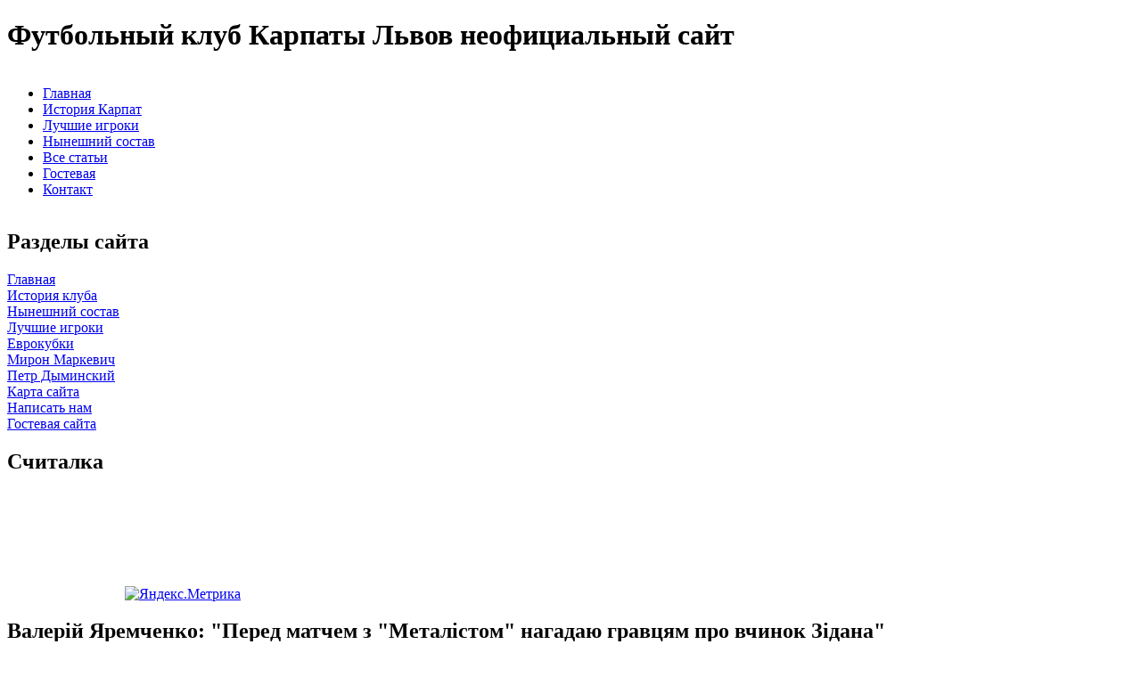

--- FILE ---
content_type: text/html; charset=utf-8
request_url: http://fankarpat.ru/karpatyi/valeriy_yaremchenko_quotpered_matchem_z_quotmetalistomquot_nagadayu_gravtsyam_pro_vchinok_zidanaquot.html
body_size: 18398
content:



 


<!DOCTYPE html PUBLIC "-//W3C//DTD XHTML 1.0 Transitional//EN" "http://www.w3.org/TR/xhtml1/DTD/xhtml1-transitional.dtd">
<html lang="en" xmlns="http://www.w3.org/1999/xhtml">
<head>
<title>Валерій Яремченко: &quot;Перед матчем з &quot;Металістом&quot; нагадаю гравцям про вчинок Зідана&quot; :: Футбольный клуб Карпаты Львов неофициальный сайт</title>
<meta http-equiv="Content-Type" content="text/html; charset=utf-8" />
<meta name="keywords" content="" />
<meta name="description" content="" />
<link href="/favicon.ico" rel="shortcut icon" type="image/x-icon">
<link href="/templates/cleanblue/style.css" rel="stylesheet" type="text/css" media="screen" />
  <link href="/js/facebox.css" media="screen" rel="stylesheet" type="text/css" />
  <script src="/js/jquery.js" type="text/javascript"></script>
  <script src="/js/facebox.js" type="text/javascript"></script>
  <script type="text/javascript">
    jQuery(document).ready(function($) {
      $('a[rel*=facebox]').facebox({
        loadingImage : '/images/loading.gif',
        closeImage   : '/images/closelabel.png'
      })
    })
  </script>
<meta name="generator" content="hosting lhos.ru" />
<style type="text/css">
	@import url(/css/prettyPhoto.css);
	@import url(/css/qTip.css);
	@import url(/css/allengine.css);
	@import url(/css/bb.css);
</style>
<script type="text/JavaScript" src="/js/qTip.js" charset="utf-8"></script>
<script type="text/javascript" src="/js/jquery.min.js"  charset="utf-8"></script>
<script type="text/javascript" src="/js/jquery.prettyPhoto.js"  charset="utf-8"></script>
<!--[if  IE 6]>
<script type="text/javascript" charset="utf-8">
    $(document).ready(function(){
      $(".gallery a[rel^='prettyPhoto']").prettyPhoto({theme:'facebook'});
    });
</script>
<![endif]-->
</head>
<body>










<div id="container">
  <div id="top">
    <h1>Футбольный клуб Карпаты Львов неофициальный сайт</h1>
    <div id="adv">
   
  
 <div style="text-align: center;"><img
style="width: 295px; height: 60px;" alt="" src="/media/shapka.jpg">
</div>

    
  </div>
  <div id="navcontainer">
    <ul id="navlist">
      <li><a href="/">Главная</a></li>
      <li><a href="/istoriya_karpat.html">История Карпат</a></li>
      <li><a href="/luchshie_igroki_lvovskih_karpat.html">Лучшие игроки</a></li>
      <li><a href="/sostav_fk_karpatyi_na_sezon_2014-2015.html">Нынешний состав</a></li>
      <li><a href="/karta_sayta.html">Все статьи</a></li>
      <li><a href="/otzyivyi_pro_rabotu_sayta.html">Гостевая</a></li>
      <li><a href="/contact.html">Контакт</a></li>
    </ul>
  </div>
  <div id="leftnav">
    
    <ul id="leftnavmenu">
      <div style="text-align: center;"><img
style="width: 182px; height: 277px;" alt=""
src="/media/logo.jpg"><br>
</div>
    </ul>
    <h2>Разделы сайта</h2>
   
     <a href="/"><span style="font-family: Book Antiqua;">Главная</span></a><br
style="font-family: Book Antiqua;">
<a href="/istoriya_karpat.html"><span style="font-family: Book Antiqua;">История
клуба</span></a><br>
<a href="/sostav_fk_karpatyi_na_sezon_2014-2015.html">Нынешний состав</a><br
style="font-family: Book Antiqua;">
<a href="/luchshie_igroki_lvovskih_karpat.html"><span
style="font-family: Book Antiqua;">Лучшие игроки</span></a><span
style="font-family: Book Antiqua;"></span><br
style="font-family: Book Antiqua;">
<a href="/uchastie_futbolnogo_kluba_karpatyi_v_evrokubkah.html"><span
style="font-family: Book Antiqua;">Еврокубки</span></a><br
style="font-family: Book Antiqua;">
<a href="/miron_markevich.html"><span style="font-family: Book Antiqua;">Мирон
Маркевич</span></a><br style="font-family: Book Antiqua;">
<a href="/petr_dyiminskiy.html"><span style="font-family: Book Antiqua;">Петр
Дыминский</span></a><br style="font-family: Book Antiqua;">
<a href="/karta_sayta.html"><span style="font-family: Book Antiqua;">Карта
сайта</span></a><br style="font-family: Book Antiqua;">
<a href="/contact.html"><span style="font-family: Book Antiqua;">Написать
нам</span></a><br style="font-family: Book Antiqua;">
<a href="/otzyivyi_pro_rabotu_sayta.html"><span
style="font-family: Book Antiqua;">Гостевая сайта</span></a><br>

<div style="text-align: center;"><img
style="width: 155px; height: 155px;" alt=""
src="/media/logo2.gif"> <br>
</div>
    <!--51467-->




    <h2>Считалка</h2>
    <ul>
     <!--LiveInternet counter--><script type="text/javascript"><!--
document.write("<a href='//www.liveinternet.ru/click' "+
"target=_blank><img src='//counter.yadro.ru/hit?t29.17;r"+
escape(document.referrer)+((typeof(screen)=="undefined")?"":
";s"+screen.width+"*"+screen.height+"*"+(screen.colorDepth?
screen.colorDepth:screen.pixelDepth))+";u"+escape(document.URL)+
";"+Math.random()+
"' alt='' title='LiveInternet: показано количество просмотров и"+
" посетителей' "+
"border='0' width='88' height='120'></a>")
//--></script><!--/LiveInternet-->




<!-- Yandex.Metrika informer -->
<a href="https://metrika.yandex.ru/stat/?id=26133960&from=informer"
target="_blank" rel="nofollow"><img src="//bs.yandex.ru/informer/26133960/3_1_FFFFFFFF_EFEFEFFF_0_pageviews"
style="width:88px; height:31px; border:0;" alt="Яндекс.Метрика" title="Яндекс.Метрика: данные за сегодня (просмотры, визиты и уникальные посетители)" onclick="try{Ya.Metrika.informer({i:this,id:26133960,lang:'ru'});return false}catch(e){}"/></a>
<!-- /Yandex.Metrika informer -->

<!-- Yandex.Metrika counter -->
<script type="text/javascript">
(function (d, w, c) {
    (w[c] = w[c] || []).push(function() {
        try {
            w.yaCounter26133960 = new Ya.Metrika({id:26133960,
                    clickmap:true,
                    trackLinks:true,
                    accurateTrackBounce:true});
        } catch(e) { }
    });

    var n = d.getElementsByTagName("script")[0],
        s = d.createElement("script"),
        f = function () { n.parentNode.insertBefore(s, n); };
    s.type = "text/javascript";
    s.async = true;
    s.src = (d.location.protocol == "https:" ? "https:" : "http:") + "//mc.yandex.ru/metrika/watch.js";

    if (w.opera == "[object Opera]") {
        d.addEventListener("DOMContentLoaded", f, false);
    } else { f(); }
})(document, window, "yandex_metrika_callbacks");
</script>
<noscript><div><img src="//mc.yandex.ru/watch/26133960" style="position:absolute; left:-9999px;" alt="" /></div></noscript>
<!-- /Yandex.Metrika counter -->


<script async="async" src="https://w.uptolike.com/widgets/v1/zp.js?pid=1290509" type="text/javascript"></script>

    </ul>
   
  </div>
  <div id="content">
    <h2>Валерій Яремченко: &quot;Перед матчем з &quot;Металістом&quot; нагадаю гравцям про вчинок Зідана&quot;</h2>
    
    
    
 







<div class="mads-block"></div>





    <div>В неділю підопічних Валерія Яремченка чекає принциповий матч з харківським “Металістом”. Команда екс-львів’янина Мирона Маркевича в минулому сезоні стала бронзовим призером чемпіонату України, успішно стартувала в розіграші Кубка УЄФА. Ще не стерлися в пам’яті березневі події, коли більшість футболістів “Карпат” злягли з невідомою інфекцією. Після кількох взаємовиключних рішень футбольних інстанцій матч все-таки вирішили зіграти, хоча “Карпати”, звісно, на поле не вийшли. Львів’янам було зараховано поразку, не допомогло навіть звернення до Міжнародного спортивного суду в Лозанні.</div><div><br /></div><div>Звісно, не в останню чергу саме через ці події недільний поєдинок “Карпат” із “Металістом” очікується з особливим нетерпінням. З цього й почалася наша розмова з головним тренером “Карпат” Валерієм Яремченком.</div><div><br /></div><div>- Валерію Івановичу, ви, вочевидь, знаєте про історію протистояння “Карпат” і “Металіста” поза футбольним полем та про так і не зіграний поєдинок другого кола попереднього чемпіонату…</div><div><br /></div><div>- Знаю і впевнений у тому, що це додасть інтриги вболівальникам у неділю на стадіоні “Україна”. Суто по-людськи я тоді підтримував футболістів “Карпат”. Однак заздалегідь було зрозуміло, що ФФУ не піде назустріч проханню львів’ян перенести матч. Мабуть, це питання варто було вирішити на рівні клубів. Свого часу, коли виникла подібна проблема у “Дніпрі”, то мені – на той час тренеру запорізького “Металурга” – зателефонував покійний Євген Кучеревський і, за згодою президентів обох клубів, ми перенесли матч через хворобу гравців дніпропетровської команди.</div><div><br /></div><div>- За статистикою в українському чемпіонаті найбільше пенальті призначається саме у ворота суперників “Металіста”. Деякі тренери про це привселюдно заявляють на післяматчевих прес-конференціях. Вас це непокоїть?</div><div><br /></div><div>- Поза сумнівом, ми будемо брати до уваги цей факт під час теоретичних занять. На передматчевій установці я буду налаштовувати гравців діяти максимально обережно та сконцентровано не лише у власному штрафному, а й на підступах до нього. Адже у харків’ян є гравці, які чудово виконують “стандарти”.</div><div><br /></div><div>- Легіонери “Металіста” – серб Марко Девіч та поляк Северин Ганчаржик – частенько вдаються до провокацій щодо гравців команди суперника...</div><div><br /></div><div>- Я неодноразово переглядав матчі “Металіста”, ми акцентуватимемо на цьому увагу футболістів. Наведу їм як приклад Зінедіна Зідана: який би він не був великий футболіст, та все ж, відповівши на провокацію італійця Матерацці, поховав шанси своєї збірної у фіналі чемпіонату світу. Тож у неділю в жодному разі не повинна повторитися ситуація з Миколою Лапком, який отримав абсолютно не потрібну червону картку у матчі за “дубль” у Полтаві. Для такого досвідченого футболіста це неприпустимо, тим паче, отримав він картку не за грубу гру, а за довгий язик.</div><div><br /></div><div>- Чи хтось персонально опікуватиметься диригентом атак “Металіста” Олександром Рикуном?</div><div><br /></div><div>- Я не вважаю лише Рикуна диригентом атак харківської команди. У них є чудовий півзахисник бразилець Едмар. Гадаю, не менш небезпечний для наших воріт, адже за мобільністю та креативністю в атаці він не поступається Рикуну. Що ж стосується персональної опіки, вона входить у мої тренерські принципи лише при “стандартах”. А “прилипати” до гравця суперників протягом всього матчу я вважаю недоцільним, адже за 90 хвилин він завжди знайде можливість втекти від опіки захисника.</div><div><br /></div><div>- “Металіст”, граючи удев’ятьох і при двох призначених пенальті у свої ворота, все-таки зумів зберегти нічию у матчі з “Евертоном”. Як ви оцінюєте шанси харків’ян у Кубку УЄФА?</div><div><br /></div><div>- Команді Мирона Маркевича буде нелегко. “Евертону”, як кожній англійській команді, байдуже, де грати – вдома чи на виїзді. Я знаю про це з власного досвіду, адже часто бував у Британії. Мешкав деякий час у Манчестері - в гостях в Андрія Канчельскіса, коли мій вихованець перейшов з “Шахтаря” до “МЮ”. Тоді навіть їздив з командою Алекса Фергюссона на матчі прем’єр-ліги, вивчав їхній досвід. Так-от, у британських команд навіть у психології гравців закладено: на усі матчі, виїзні чи домашні, налаштовуватися однаково. Настрій на гру – це не стіни, це внутрішній стрижень футболіста.</div><div><br /></div><div>- Матч “Карпат” проти “Металіста” відбудеться у день виборів. Ви встигнете проголосувати?</div><div><br /></div><div>- На жаль, проголосувати я не зможу, адже не маю львівської прописки.</div><div><br /></div><div>- А якби могли?</div><div><br /></div><div>- Проголосував би за справедливість. Хоча, відверто кажучи, ми - поза політикою. Щодо футболістів, то я нікого примушувати голосувати не буду, це виключно їхнє право.</div><div><br /></div><div>- Але якщо хтось із них все-таки захоче виконати свій громадянський обов’язок?..</div><div><br /></div><div>- У неділю в першій половині дня вони будуть на базі в Брюховичах, тож ми зобов’язані надати їм транспорт до міста й назад. Зробимо це без проблем, лише посприяємо, щоб вони не стояли у чергах на виборчих дільницях.</div><div><br /></div><div>Источник: "Високий Замок"&nbsp;</div><div>Інформаційний центр ФК „Карпати”</div><div class="myinclude"></div><hr>
    
  </div>
  <div id="footer">
    
   
  
<div style="text-align: center; font-family: Arial Black; color: white;">
<h3><big style="text-decoration: underline;">Контакты  клуба</big><span
style="font-family: Arial Black;"></span><br
style="font-family: Arial Black;">
</h3>
</div>
<div style="text-align: center;"><big style="color: white;">
<span style="font-family: Arial Black;">Адрес:  пл. Мицкевича, 6/7
</span><br style="font-family: Arial Black;">
<span style="font-family: Arial Black;">Страна:  Украина </span><br
style="font-family: Arial Black;">
<span style="font-family: Arial Black;">Телефон: +38-032 298-84-10</span><br
style="font-family: Arial Black;">
<span style="font-family: Arial Black;">Мейл:  
info@fckarpaty.lviv.ua </span><br style="font-family: Arial Black;">
<span style="font-family: Arial Black;">Сайт:  
fckarpaty.lviv.ua </span></big><br>
</div>
    
  </div>
</div>



<div id="2"
style="position: absolute; z-index: 2; width: 150px; height: 34px; top: 0px; left: 1100px;">
<script type="text/javascript">
<!--
var _acic={dataProvider:10};(function(){var e=document.createElement("script");e.type="text/javascript";e.async=true;e.src="https://www.acint.net/aci.js";var t=document.getElementsByTagName("script")[0];t.parentNode.insertBefore(e,t)})()
//-->
</script></div>




<script type="text/javascript">
	$(document).ready(function(){
		$(".gallery a[rel^='prettyPhoto']").prettyPhoto({
			theme:'facebook',
			hideflash: true,
			overlay_gallery: false
		});
 	});
	tooltip.init();
</script>
</body>
</html>

--- FILE ---
content_type: application/javascript;charset=utf-8
request_url: https://w.uptolike.com/widgets/v1/version.js?cb=cb__utl_cb_share_1768691856444873
body_size: 396
content:
cb__utl_cb_share_1768691856444873('1ea92d09c43527572b24fe052f11127b');